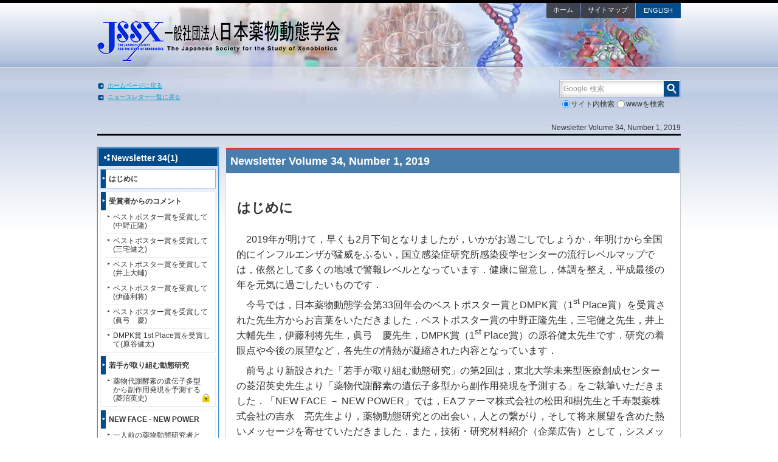

--- FILE ---
content_type: text/html; charset=UTF-8
request_url: https://www.jssx.org/nl/nl34-1/
body_size: 10760
content:
<!DOCTYPE html>
<html lang="ja">
<head>
    <meta charset="UTF-8"/>
    <meta name="viewport" content="width=device-width"/>
            <meta name="keywords" content=""/>
                    <meta name="description" content="Newsletter Volume 34, Number 1, 2019[newsletter-nav slug="nl..."/>
                <title>Newsletter Vol.34(1)はじめに | 日本薬物動態学会</title>
<meta name='robots' content='max-image-preview:large' />

<!-- Google Tag Manager for WordPress by gtm4wp.com -->
<script data-cfasync="false" data-pagespeed-no-defer>
	var gtm4wp_datalayer_name = "dataLayer";
	var dataLayer = dataLayer || [];
</script>
<!-- End Google Tag Manager for WordPress by gtm4wp.com --><script type="text/javascript">
/* <![CDATA[ */
window._wpemojiSettings = {"baseUrl":"https:\/\/s.w.org\/images\/core\/emoji\/16.0.1\/72x72\/","ext":".png","svgUrl":"https:\/\/s.w.org\/images\/core\/emoji\/16.0.1\/svg\/","svgExt":".svg","source":{"concatemoji":"https:\/\/www.jssx.org\/wp\/wp-includes\/js\/wp-emoji-release.min.js?ver=eed5820cfc4f3bf9c302a2383e4b3f86"}};
/*! This file is auto-generated */
!function(s,n){var o,i,e;function c(e){try{var t={supportTests:e,timestamp:(new Date).valueOf()};sessionStorage.setItem(o,JSON.stringify(t))}catch(e){}}function p(e,t,n){e.clearRect(0,0,e.canvas.width,e.canvas.height),e.fillText(t,0,0);var t=new Uint32Array(e.getImageData(0,0,e.canvas.width,e.canvas.height).data),a=(e.clearRect(0,0,e.canvas.width,e.canvas.height),e.fillText(n,0,0),new Uint32Array(e.getImageData(0,0,e.canvas.width,e.canvas.height).data));return t.every(function(e,t){return e===a[t]})}function u(e,t){e.clearRect(0,0,e.canvas.width,e.canvas.height),e.fillText(t,0,0);for(var n=e.getImageData(16,16,1,1),a=0;a<n.data.length;a++)if(0!==n.data[a])return!1;return!0}function f(e,t,n,a){switch(t){case"flag":return n(e,"\ud83c\udff3\ufe0f\u200d\u26a7\ufe0f","\ud83c\udff3\ufe0f\u200b\u26a7\ufe0f")?!1:!n(e,"\ud83c\udde8\ud83c\uddf6","\ud83c\udde8\u200b\ud83c\uddf6")&&!n(e,"\ud83c\udff4\udb40\udc67\udb40\udc62\udb40\udc65\udb40\udc6e\udb40\udc67\udb40\udc7f","\ud83c\udff4\u200b\udb40\udc67\u200b\udb40\udc62\u200b\udb40\udc65\u200b\udb40\udc6e\u200b\udb40\udc67\u200b\udb40\udc7f");case"emoji":return!a(e,"\ud83e\udedf")}return!1}function g(e,t,n,a){var r="undefined"!=typeof WorkerGlobalScope&&self instanceof WorkerGlobalScope?new OffscreenCanvas(300,150):s.createElement("canvas"),o=r.getContext("2d",{willReadFrequently:!0}),i=(o.textBaseline="top",o.font="600 32px Arial",{});return e.forEach(function(e){i[e]=t(o,e,n,a)}),i}function t(e){var t=s.createElement("script");t.src=e,t.defer=!0,s.head.appendChild(t)}"undefined"!=typeof Promise&&(o="wpEmojiSettingsSupports",i=["flag","emoji"],n.supports={everything:!0,everythingExceptFlag:!0},e=new Promise(function(e){s.addEventListener("DOMContentLoaded",e,{once:!0})}),new Promise(function(t){var n=function(){try{var e=JSON.parse(sessionStorage.getItem(o));if("object"==typeof e&&"number"==typeof e.timestamp&&(new Date).valueOf()<e.timestamp+604800&&"object"==typeof e.supportTests)return e.supportTests}catch(e){}return null}();if(!n){if("undefined"!=typeof Worker&&"undefined"!=typeof OffscreenCanvas&&"undefined"!=typeof URL&&URL.createObjectURL&&"undefined"!=typeof Blob)try{var e="postMessage("+g.toString()+"("+[JSON.stringify(i),f.toString(),p.toString(),u.toString()].join(",")+"));",a=new Blob([e],{type:"text/javascript"}),r=new Worker(URL.createObjectURL(a),{name:"wpTestEmojiSupports"});return void(r.onmessage=function(e){c(n=e.data),r.terminate(),t(n)})}catch(e){}c(n=g(i,f,p,u))}t(n)}).then(function(e){for(var t in e)n.supports[t]=e[t],n.supports.everything=n.supports.everything&&n.supports[t],"flag"!==t&&(n.supports.everythingExceptFlag=n.supports.everythingExceptFlag&&n.supports[t]);n.supports.everythingExceptFlag=n.supports.everythingExceptFlag&&!n.supports.flag,n.DOMReady=!1,n.readyCallback=function(){n.DOMReady=!0}}).then(function(){return e}).then(function(){var e;n.supports.everything||(n.readyCallback(),(e=n.source||{}).concatemoji?t(e.concatemoji):e.wpemoji&&e.twemoji&&(t(e.twemoji),t(e.wpemoji)))}))}((window,document),window._wpemojiSettings);
/* ]]> */
</script>
<style id='wp-emoji-styles-inline-css' type='text/css'>

	img.wp-smiley, img.emoji {
		display: inline !important;
		border: none !important;
		box-shadow: none !important;
		height: 1em !important;
		width: 1em !important;
		margin: 0 0.07em !important;
		vertical-align: -0.1em !important;
		background: none !important;
		padding: 0 !important;
	}
</style>
<style id='classic-theme-styles-inline-css' type='text/css'>
/*! This file is auto-generated */
.wp-block-button__link{color:#fff;background-color:#32373c;border-radius:9999px;box-shadow:none;text-decoration:none;padding:calc(.667em + 2px) calc(1.333em + 2px);font-size:1.125em}.wp-block-file__button{background:#32373c;color:#fff;text-decoration:none}
</style>
<style id='global-styles-inline-css' type='text/css'>
:root{--wp--preset--aspect-ratio--square: 1;--wp--preset--aspect-ratio--4-3: 4/3;--wp--preset--aspect-ratio--3-4: 3/4;--wp--preset--aspect-ratio--3-2: 3/2;--wp--preset--aspect-ratio--2-3: 2/3;--wp--preset--aspect-ratio--16-9: 16/9;--wp--preset--aspect-ratio--9-16: 9/16;--wp--preset--color--black: #000000;--wp--preset--color--cyan-bluish-gray: #abb8c3;--wp--preset--color--white: #ffffff;--wp--preset--color--pale-pink: #f78da7;--wp--preset--color--vivid-red: #cf2e2e;--wp--preset--color--luminous-vivid-orange: #ff6900;--wp--preset--color--luminous-vivid-amber: #fcb900;--wp--preset--color--light-green-cyan: #7bdcb5;--wp--preset--color--vivid-green-cyan: #00d084;--wp--preset--color--pale-cyan-blue: #8ed1fc;--wp--preset--color--vivid-cyan-blue: #0693e3;--wp--preset--color--vivid-purple: #9b51e0;--wp--preset--gradient--vivid-cyan-blue-to-vivid-purple: linear-gradient(135deg,rgba(6,147,227,1) 0%,rgb(155,81,224) 100%);--wp--preset--gradient--light-green-cyan-to-vivid-green-cyan: linear-gradient(135deg,rgb(122,220,180) 0%,rgb(0,208,130) 100%);--wp--preset--gradient--luminous-vivid-amber-to-luminous-vivid-orange: linear-gradient(135deg,rgba(252,185,0,1) 0%,rgba(255,105,0,1) 100%);--wp--preset--gradient--luminous-vivid-orange-to-vivid-red: linear-gradient(135deg,rgba(255,105,0,1) 0%,rgb(207,46,46) 100%);--wp--preset--gradient--very-light-gray-to-cyan-bluish-gray: linear-gradient(135deg,rgb(238,238,238) 0%,rgb(169,184,195) 100%);--wp--preset--gradient--cool-to-warm-spectrum: linear-gradient(135deg,rgb(74,234,220) 0%,rgb(151,120,209) 20%,rgb(207,42,186) 40%,rgb(238,44,130) 60%,rgb(251,105,98) 80%,rgb(254,248,76) 100%);--wp--preset--gradient--blush-light-purple: linear-gradient(135deg,rgb(255,206,236) 0%,rgb(152,150,240) 100%);--wp--preset--gradient--blush-bordeaux: linear-gradient(135deg,rgb(254,205,165) 0%,rgb(254,45,45) 50%,rgb(107,0,62) 100%);--wp--preset--gradient--luminous-dusk: linear-gradient(135deg,rgb(255,203,112) 0%,rgb(199,81,192) 50%,rgb(65,88,208) 100%);--wp--preset--gradient--pale-ocean: linear-gradient(135deg,rgb(255,245,203) 0%,rgb(182,227,212) 50%,rgb(51,167,181) 100%);--wp--preset--gradient--electric-grass: linear-gradient(135deg,rgb(202,248,128) 0%,rgb(113,206,126) 100%);--wp--preset--gradient--midnight: linear-gradient(135deg,rgb(2,3,129) 0%,rgb(40,116,252) 100%);--wp--preset--font-size--small: 13px;--wp--preset--font-size--medium: 20px;--wp--preset--font-size--large: 36px;--wp--preset--font-size--x-large: 42px;--wp--preset--spacing--20: 0.44rem;--wp--preset--spacing--30: 0.67rem;--wp--preset--spacing--40: 1rem;--wp--preset--spacing--50: 1.5rem;--wp--preset--spacing--60: 2.25rem;--wp--preset--spacing--70: 3.38rem;--wp--preset--spacing--80: 5.06rem;--wp--preset--shadow--natural: 6px 6px 9px rgba(0, 0, 0, 0.2);--wp--preset--shadow--deep: 12px 12px 50px rgba(0, 0, 0, 0.4);--wp--preset--shadow--sharp: 6px 6px 0px rgba(0, 0, 0, 0.2);--wp--preset--shadow--outlined: 6px 6px 0px -3px rgba(255, 255, 255, 1), 6px 6px rgba(0, 0, 0, 1);--wp--preset--shadow--crisp: 6px 6px 0px rgba(0, 0, 0, 1);}:where(.is-layout-flex){gap: 0.5em;}:where(.is-layout-grid){gap: 0.5em;}body .is-layout-flex{display: flex;}.is-layout-flex{flex-wrap: wrap;align-items: center;}.is-layout-flex > :is(*, div){margin: 0;}body .is-layout-grid{display: grid;}.is-layout-grid > :is(*, div){margin: 0;}:where(.wp-block-columns.is-layout-flex){gap: 2em;}:where(.wp-block-columns.is-layout-grid){gap: 2em;}:where(.wp-block-post-template.is-layout-flex){gap: 1.25em;}:where(.wp-block-post-template.is-layout-grid){gap: 1.25em;}.has-black-color{color: var(--wp--preset--color--black) !important;}.has-cyan-bluish-gray-color{color: var(--wp--preset--color--cyan-bluish-gray) !important;}.has-white-color{color: var(--wp--preset--color--white) !important;}.has-pale-pink-color{color: var(--wp--preset--color--pale-pink) !important;}.has-vivid-red-color{color: var(--wp--preset--color--vivid-red) !important;}.has-luminous-vivid-orange-color{color: var(--wp--preset--color--luminous-vivid-orange) !important;}.has-luminous-vivid-amber-color{color: var(--wp--preset--color--luminous-vivid-amber) !important;}.has-light-green-cyan-color{color: var(--wp--preset--color--light-green-cyan) !important;}.has-vivid-green-cyan-color{color: var(--wp--preset--color--vivid-green-cyan) !important;}.has-pale-cyan-blue-color{color: var(--wp--preset--color--pale-cyan-blue) !important;}.has-vivid-cyan-blue-color{color: var(--wp--preset--color--vivid-cyan-blue) !important;}.has-vivid-purple-color{color: var(--wp--preset--color--vivid-purple) !important;}.has-black-background-color{background-color: var(--wp--preset--color--black) !important;}.has-cyan-bluish-gray-background-color{background-color: var(--wp--preset--color--cyan-bluish-gray) !important;}.has-white-background-color{background-color: var(--wp--preset--color--white) !important;}.has-pale-pink-background-color{background-color: var(--wp--preset--color--pale-pink) !important;}.has-vivid-red-background-color{background-color: var(--wp--preset--color--vivid-red) !important;}.has-luminous-vivid-orange-background-color{background-color: var(--wp--preset--color--luminous-vivid-orange) !important;}.has-luminous-vivid-amber-background-color{background-color: var(--wp--preset--color--luminous-vivid-amber) !important;}.has-light-green-cyan-background-color{background-color: var(--wp--preset--color--light-green-cyan) !important;}.has-vivid-green-cyan-background-color{background-color: var(--wp--preset--color--vivid-green-cyan) !important;}.has-pale-cyan-blue-background-color{background-color: var(--wp--preset--color--pale-cyan-blue) !important;}.has-vivid-cyan-blue-background-color{background-color: var(--wp--preset--color--vivid-cyan-blue) !important;}.has-vivid-purple-background-color{background-color: var(--wp--preset--color--vivid-purple) !important;}.has-black-border-color{border-color: var(--wp--preset--color--black) !important;}.has-cyan-bluish-gray-border-color{border-color: var(--wp--preset--color--cyan-bluish-gray) !important;}.has-white-border-color{border-color: var(--wp--preset--color--white) !important;}.has-pale-pink-border-color{border-color: var(--wp--preset--color--pale-pink) !important;}.has-vivid-red-border-color{border-color: var(--wp--preset--color--vivid-red) !important;}.has-luminous-vivid-orange-border-color{border-color: var(--wp--preset--color--luminous-vivid-orange) !important;}.has-luminous-vivid-amber-border-color{border-color: var(--wp--preset--color--luminous-vivid-amber) !important;}.has-light-green-cyan-border-color{border-color: var(--wp--preset--color--light-green-cyan) !important;}.has-vivid-green-cyan-border-color{border-color: var(--wp--preset--color--vivid-green-cyan) !important;}.has-pale-cyan-blue-border-color{border-color: var(--wp--preset--color--pale-cyan-blue) !important;}.has-vivid-cyan-blue-border-color{border-color: var(--wp--preset--color--vivid-cyan-blue) !important;}.has-vivid-purple-border-color{border-color: var(--wp--preset--color--vivid-purple) !important;}.has-vivid-cyan-blue-to-vivid-purple-gradient-background{background: var(--wp--preset--gradient--vivid-cyan-blue-to-vivid-purple) !important;}.has-light-green-cyan-to-vivid-green-cyan-gradient-background{background: var(--wp--preset--gradient--light-green-cyan-to-vivid-green-cyan) !important;}.has-luminous-vivid-amber-to-luminous-vivid-orange-gradient-background{background: var(--wp--preset--gradient--luminous-vivid-amber-to-luminous-vivid-orange) !important;}.has-luminous-vivid-orange-to-vivid-red-gradient-background{background: var(--wp--preset--gradient--luminous-vivid-orange-to-vivid-red) !important;}.has-very-light-gray-to-cyan-bluish-gray-gradient-background{background: var(--wp--preset--gradient--very-light-gray-to-cyan-bluish-gray) !important;}.has-cool-to-warm-spectrum-gradient-background{background: var(--wp--preset--gradient--cool-to-warm-spectrum) !important;}.has-blush-light-purple-gradient-background{background: var(--wp--preset--gradient--blush-light-purple) !important;}.has-blush-bordeaux-gradient-background{background: var(--wp--preset--gradient--blush-bordeaux) !important;}.has-luminous-dusk-gradient-background{background: var(--wp--preset--gradient--luminous-dusk) !important;}.has-pale-ocean-gradient-background{background: var(--wp--preset--gradient--pale-ocean) !important;}.has-electric-grass-gradient-background{background: var(--wp--preset--gradient--electric-grass) !important;}.has-midnight-gradient-background{background: var(--wp--preset--gradient--midnight) !important;}.has-small-font-size{font-size: var(--wp--preset--font-size--small) !important;}.has-medium-font-size{font-size: var(--wp--preset--font-size--medium) !important;}.has-large-font-size{font-size: var(--wp--preset--font-size--large) !important;}.has-x-large-font-size{font-size: var(--wp--preset--font-size--x-large) !important;}
:where(.wp-block-post-template.is-layout-flex){gap: 1.25em;}:where(.wp-block-post-template.is-layout-grid){gap: 1.25em;}
:where(.wp-block-columns.is-layout-flex){gap: 2em;}:where(.wp-block-columns.is-layout-grid){gap: 2em;}
:root :where(.wp-block-pullquote){font-size: 1.5em;line-height: 1.6;}
</style>
<link rel='stylesheet' id='style-css' href='https://www.jssx.org/wp/wp-content/themes/jssx/jssx.css?ver=20250205' type='text/css' media='all' />
<link rel='stylesheet' id='style_medium-css' href='https://www.jssx.org/wp/wp-content/themes/jssx/jssx_media_medium.css?ver=20250205' type='text/css' media='screen and (min-device-width: 481px) and (max-device-width: 960px)' />
<link rel='stylesheet' id='style_small-css' href='https://www.jssx.org/wp/wp-content/themes/jssx/jssx_media_small.css?ver=20250205' type='text/css' media='screen and (min-device-width: 200px) and (max-device-width: 480px)' />
<link rel='stylesheet' id='style_print-css' href='https://www.jssx.org/wp/wp-content/themes/jssx/jssx_media_print.css?ver=20250205' type='text/css' media='print' />
<!--[if lte IE 9]>
<link rel='stylesheet' id='style_ie9-css' href='https://www.jssx.org/wp/wp-content/themes/jssx/ie9.css?ver=eed5820cfc4f3bf9c302a2383e4b3f86' type='text/css' media='all' />
<![endif]-->
<script type="text/javascript" src="https://www.jssx.org/wp/wp-includes/js/jquery/jquery.min.js?ver=3.7.1" id="jquery-core-js"></script>
<script type="text/javascript" src="https://www.jssx.org/wp/wp-includes/js/jquery/jquery-migrate.min.js?ver=3.4.1" id="jquery-migrate-js"></script>
<!--[if lte IE 9]>
<script type="text/javascript" src="https://www.jssx.org/wp/wp-content/themes/jssx/js/html5.js?ver=eed5820cfc4f3bf9c302a2383e4b3f86" id="html5.js-js"></script>
<![endif]-->
<link rel="https://api.w.org/" href="https://www.jssx.org/wp-json/" /><link rel="canonical" href="https://www.jssx.org/nl/nl34-1/" />
<link rel='shortlink' href='https://www.jssx.org/?p=13990' />
<link rel="alternate" title="oEmbed (JSON)" type="application/json+oembed" href="https://www.jssx.org/wp-json/oembed/1.0/embed?url=https%3A%2F%2Fwww.jssx.org%2Fnl%2Fnl34-1%2F" />
<link rel="alternate" title="oEmbed (XML)" type="text/xml+oembed" href="https://www.jssx.org/wp-json/oembed/1.0/embed?url=https%3A%2F%2Fwww.jssx.org%2Fnl%2Fnl34-1%2F&#038;format=xml" />

<!-- Google Tag Manager for WordPress by gtm4wp.com -->
<!-- GTM Container placement set to footer -->
<script data-cfasync="false" data-pagespeed-no-defer type="text/javascript">
	var dataLayer_content = {"pagePostType":"kt_nl_manager","pagePostType2":"single-kt_nl_manager","pagePostAuthor":"キートン 清水"};
	dataLayer.push( dataLayer_content );
</script>
<script data-cfasync="false" data-pagespeed-no-defer type="text/javascript">
(function(w,d,s,l,i){w[l]=w[l]||[];w[l].push({'gtm.start':
new Date().getTime(),event:'gtm.js'});var f=d.getElementsByTagName(s)[0],
j=d.createElement(s),dl=l!='dataLayer'?'&l='+l:'';j.async=true;j.src=
'//www.googletagmanager.com/gtm.js?id='+i+dl;f.parentNode.insertBefore(j,f);
})(window,document,'script','dataLayer','GTM-5MFQP5G');
</script>
<!-- End Google Tag Manager for WordPress by gtm4wp.com -->		<style type="text/css" id="wp-custom-css">
			#widget-sidebar-right .guide-text strong{
	font-weight: bold;
}

#widget-sidebar-right .btn-member-mypage a:any-link{
	display: grid;
	grid-template-areas: 
		"icon first "
		"icon second";
	grid-gap: .375rem .625rem;
	place-content: center;
	align-items: center;
	text-decoration: none;
	background-color: #ffffff;
	background-image: linear-gradient(to bottom, #ffffff, #eeeeee);
	margin-block-start: .75rem;
	padding: .5rem;
	border: .0625rem solid #438ed0;
	border-radius: .375rem;
	box-shadow: 0 0 .25rem rgba(0,0,0,.25);	
}

#widget-sidebar-right .btn-member-mypage ._icon-user{
	display: block;
	grid-area: icon;
	width: 2rem;
	height: auto;
	aspect-ratio: 7/8;
}

#widget-sidebar-right .btn-member-mypage a ._text-first{
	grid-area: first;
	display: block;
	text-align: start;
	font-size: .875rem;
	font-weight: normal;
	color: #941d55;
	line-height: 1;
}

#widget-sidebar-right .btn-member-mypage a ._text-second{
	grid-area: second;
	display: block;
	text-align: start;
	font-size: 1.375rem;
	font-weight: bold;
	color: #024c8b;
	line-height: 1;
}

/* hover, focus, active */
#widget-sidebar-right .btn-member-mypage a:is(:hover, focus, active){
	text-decoration: none;
}

#widget-sidebar-right .btn-member-mypage a:is(:hover, focus){
	border: .0625rem solid #71aadd;
	background-image: linear-gradient(to bottom, #ffffff, #DEF0FF);
	box-shadow: 0 0 .25rem rgba(0,0,0,.15);	
}

#widget-sidebar-right .btn-member-mypage a:is(:hover, focus) ._icon-user{
	opacity: .85;
}

#widget-sidebar-right .btn-member-mypage a:is(:hover, focus) ._text-first{
	color: #941d55;
}

#widget-sidebar-right .btn-member-mypage a:is(:hover, focus) ._text-second{
	color: #024c8b;
}
		</style>
		</head>
<body class="wp-singular kt_nl_manager-template-default single single-kt_nl_manager postid-13990 wp-theme-jssx no-js lang_ja">
<header>
    <div id="header" class="subscriber">
        <div class="box-main">
                        <p id="site-title">
                <a href="https://www.jssx.org/" rel="home">
                    <img
                            src="https://www.jssx.org/wp/wp-content/themes/jssx/parts/logo.png"
                            alt="日本薬物動態学会"/>
                </a>
            </p>
            <div id="site-nav">
                <ul class="mlswitcher">	<li class="lang-item lang-item-21 lang-item-en no-translation lang-item-first"><a lang="en-US" hreflang="en-US" href="https://www.jssx.org/en/">ENGLISH</a></li>
</ul>                <ul id="home-menu" class="menu"><li id="menu-item-129" class="menu-item menu-item-type-post_type menu-item-object-page menu-item-home menu-item-129"><a href="https://www.jssx.org/">ホーム</a></li>
<li id="menu-item-128" class="menu-item menu-item-type-post_type menu-item-object-page menu-item-128"><a href="https://www.jssx.org/sitemap/">サイトマップ</a></li>
</ul>            </div>
        </div>
    </div><!-- #header -->
</header>
<div id="wrapper" class="newsletter">
    <div class="box-main">
        <div class="newsletter_header">
            <div class="leftBlock">
                <a href="https://www.jssx.org/">ホームページに戻る</a><br />
                                <a href="https://www.jssx.org/newsletter/index/">ニュースレター一覧に戻る</a>
                            </div>
            <div id="side" class="rightBlock">
                <form id="gsearch" method="get" action="https://www.google.co.jp/search" target="_blank">
    <p class="s_wrap"><label for="s" class="assistive-text">Google 検索</label>
        <input type="text" name="q" size="25" maxlength="255" value="" class="field" id="s"
               placeholder="Google 検索"/>
        <input type="hidden" name="ie" value="UTF-8"/>
        <input type="hidden" name="oe" value="UTF-8"/>
        <input type="hidden" name="hl" value="ja"/>
        <input type="image" name="btnG" src="https://www.jssx.org/wp/wp-content/themes/jssx/parts/icon-search.png"
               alt="Google 検索" id="searchsubmit"/>
        <input type="hidden" name="domains" value="www.jssx.org"/>
    </p>
    <p id="search">
        <label><input type="radio" name="sitesearch" value="www.jssx.org"
                      checked="checked"/>サイト内検索</label>
        <label><input type="radio" name="sitesearch" value=""/>wwwを検索</label>
    </p>
</form>            </div>
        </div>
        <div id="newsletterMain">
            <div class="skip-link first"><a href="#content" class="assistive-text" title="メインコンテンツへ移動">メインコンテンツへ移動</a></div>
                            <div id="post-13990" class="post-13990 kt_nl_manager type-kt_nl_manager status-publish hentry">
                    <div class="nombre">Newsletter Volume 34, Number 1, 2019</div>
<p><!-- 左サイドメニュー --></p>
<div class="leftBlock"><div class="content-menu">
<nav>
<h3>Newsletter 34(1)</h3>
<ul class="menu">
	<li><a href="https://www.jssx.org/nl/nl34-1/" class="current"><strong class="title">はじめに</strong></a></li>
	<li><a href="https://www.jssx.org/nl/nl34-1/prospect-1/"><strong class="title">受賞者からのコメント</strong><span class="item">ベストポスター賞を受賞して(中野正隆)</span></a><br />
<a href="https://www.jssx.org/nl/nl34-1/prospect-2/"><span class="item">ベストポスター賞を受賞して(三宅健之)</span></a><br />
<a href="https://www.jssx.org/nl/nl34-1/prospect-3/"><span class="item">ベストポスター賞を受賞して(井上大輔)</span></a><br />
<a href="https://www.jssx.org/nl/nl34-1/prospect-4/"><span class="item">ベストポスター賞を受賞して(伊藤利将)</span></a><br />
<a href="https://www.jssx.org/nl/nl34-1/prospect-5/"><span class="item">ベストポスター賞を受賞して(眞弓　慶)</span></a><br />
<a href="https://www.jssx.org/nl/nl34-1/prospect-6/"><span class="item">DMPK賞 1st Place賞を受賞して(原谷健太)</span></a></li>
	<li><a class="lock" href="https://www.jssx.org/nl/nl34-1/young-research/"><strong class="title">若手が取り組む動態研究</strong><span class="item">薬物代謝酵素の遺伝子多型から副作用発現を予測する(菱沼英史)</span></a></li>
	<li><a class="lock" href="https://www.jssx.org/nl/nl34-1/new-face-1/"><strong class="title">NEW FACE - NEW POWER</strong><span class="item">一人前の薬物動態研究者としての1歩目！(松田和樹)</span></a><br />
<a class="lock" href="https://www.jssx.org/nl/nl34-1/new-face-2/"><span class="item">救いとひらめきは「繋がり」から(吉永　亮)</span></a></li>
	<li><a href="https://www.jssx.org/nl/nl34-1/dmpk/"><strong class="title">DMPK 34(1)に掲載された各論文の「著者から読者へのメッセージ」</strong></a></li>
	<li><a href="https://www.jssx.org/nl/nl34-1/tech-research/"><strong class="title">技術・研究材料紹介（企業広告）</strong><span class="item">NanoDiscを用いたP450の再構築法および分光学的測定法による基質結合能評価法のご紹介(久保裕之)</span></a></li>
	<li><a class="lock pdf" href="https://www.jssx.org/wp/wp-content/uploads/2020/06/nl34-1.pdf" target="_blank" rel="noreferrer noopener"><strong class="title">全記事PDF</strong></a></li>
</ul>
</nav>
</div>
<div class="banner-under-menu"><a href="https://www.sekisuimedical.jp/business/adme_tox/index.html" target="_blank" rel="noopener"><img decoding="async" class="no-border alignnone wp-image-1698 size-full" src="https://www.jssx.org/wp/wp-content/public_uploads/banner_sekisui.jpg" alt="積水メディカル株式会社創薬支援事業部：際立つサービス" width="197" height="92" /></a><br />
<a href="http://www.nemotoscience.co.jp/" target="_blank" rel="noopener"><img decoding="async" class="alignnone wp-image-169 size-full" src="https://www.jssx.org/wp/wp-content/public_uploads/banner_nemoto.jpg" alt="ネモト・サイエンス：薬物動態専門の受託" width="197" height="92" /></a><br />
<a href="http://dmpk.waters.com/ja?xcid=ext2232" target="_blank" rel="noopener"><img decoding="async" class="alignnone size-full wp-image-9407" src="https://www.jssx.org/wp/wp-content/public_uploads/jssx_waters_2017.jpg" alt="日本ウォーターズ：薬物動態関連情報サイト資料ダウンロードも" width="200" height="92" /></a></div>
<p>&nbsp;</p></div>
<div class="mainBlock">
<article class="contents">
<header>
<h1>Newsletter Volume 34, Number 1, 2019</h1>
</header>
<div id="content">
<h2>はじめに</h2>
<p>　2019年が明けて，早くも2月下旬となりましたが，いかがお過ごしでしょうか．年明けから全国的にインフルエンザが猛威をふるい，国立感染症研究所感染疫学センターの流行レベルマップでは，依然として多くの地域で警報レベルとなっています．健康に留意し，体調を整え，平成最後の年を元気に過ごしたいものです．</p>
<p>　今号では，日本薬物動態学会第33回年会のベストポスター賞とDMPK賞（1<sup>st</sup> Place賞）を受賞された先生方からお言葉をいただきました．ベストポスター賞の中野正隆先生，三宅健之先生，井上大輔先生，伊藤利将先生，眞弓　慶先生，DMPK賞（1<sup>st</sup> Place賞）の原谷健太先生です．研究の着眼点や今後の展望など，各先生の情熱が凝縮された内容となっています．</p>
<p>　前号より新設された「若手が取り組む動態研究」の第2回は，東北大学未来型医療創成センターの菱沼英史先生より「薬物代謝酵素の遺伝子多型から副作用発現を予測する」をご執筆いただきました．「NEW FACE － NEW POWER」では，EAファーマ株式会社の松田和樹先生と千寿製薬株式会社の吉永　亮先生より，薬物動態研究との出会い，人との繋がり，そして将来展望を含めた熱いメッセージを寄せていただきました．また，技術・研究材料紹介（企業広告）として，シスメックス株式会社の久保裕之先生から「NanoDiscを用いたP450の再構築法および分光学的測定法による基質結合能評価法」についてご紹介いただきました．</p>
<p>　最後に「DMPK 34（1）に掲載された各論文の著者から読者へのメッセージ」がありますのでご活用ください．</p>
<p>　本年も会員の皆様にとって魅力あるニュースレターをお届けできるよう編集委員一同努力して参ります．話題提供，原稿執筆そして毎号の閲覧など，会員の皆様からのご支援・ご協力をどうぞよろしくお願い申し上げます．</p>
<h2 id="summary">特集記事のご紹介</h2>
<h4>若手が取り組む動態研究</h4>
<p>　これからの薬物動態研究を支える若手研究者に御登場いただき，最新の研究内容を紹介していただくコーナーです．薬物動態学は絶えず進化しており，薬の動きを研究する学問から，新たな方向に広がっていることを感じます．本コーナーを通して，これからの薬物動態学の潮流を創り出す若手研究者の最新の研究動向を伝えます．若手研究者の斬新なアイデアや研究パワーを実感いただけることでしょう．</p>
<h4>NEW FACE － NEW POWER</h4>
<p>　「NEW FACE － NEW POWER」では，産学問わず今後の活躍が大いに期待される新任・若手の先生に御登場いただくことで，会員の皆様に広く先生を知っていただく機会とするとともに，新たな活力・刺激を本会にもたらすことを趣旨としています．そこで執筆いただく先生には，これまでの御略歴を含めて自己紹介をしていただくとともに，御自身の研究の展望や本会・本分野への期待・提言などを忌憚なく積極的に綴っていただくことをお願いしております．御登場いただく先生方はいずれも薬物動態学の将来を担う希望の星と期待されます．本コーナーが，本会において『新たな若いPOWERを全体で育んでいく風土』を醸成し，新旧会員の相互発展の一助となることを大いに期待しています．自薦・他薦問いませんので，是非本コーナーでの執筆希望を編集委員までお寄せください．</p>
<h4>技術・研究材料紹介（企業広告）</h4>
<p>　このコーナーは，薬物動態研究の技術や研究材料を提供する企業から広告として紹介いただきます．新たな技術や製品情報に接することにより，研究がより効率よく進むことを期待して設けました．</p>
<p>&nbsp;</p>
<p><!--企業広告--></p>
<div class="ad-body-bottom pdf-print"><h5>企業広告</h5>
<p><a href="https://www.sekisuimedical.jp/business/adme_tox/business/human/index.html" target="_blank" rel="noopener"><strong>積水メディカル株式会社</strong><br />
国内外の臨床施設にて、<sup>14</sup>C標識化合物を用いた臨床薬物動態試験を実施します。</a></p>
<hr />
<p><a href="http://www.nemotoscience.co.jp/" target="_blank" rel="noopener"><strong>株式会社ネモトサイエンス</strong><br />
薬物動態試験の委託をご検討中の皆様へ～ネモト・サイエンスがご期待に応えます～</a></p>
<hr />
<p><a href="http://www.waters.com/waters/library.htm?cid=511436&lid=135003353&xcid=x10576" target="_blank" rel="noopener"><strong>日本ウォーターズ株式会社</strong><br />
新しいイオン化法 [UniSpray] でバイオアナリシスの可能領域を拡大</a></p></div>
</div>
</article>
</div>
                                        <footer>
                        <div class="entry-meta">
                                                    </div><!-- .entry-meta -->
                    </footer>
                </div><!-- #post-13990 -->
                                </div><!-- #main -->
    </div>
</div><!-- #wrapper -->
<footer role="contentinfo">
    <div id="footer">
        <div class="box-main">
            <nav>
                <p id="goto-pagetop"><a href="#header"><i class="icon-jssx-04"></i>このページのトップへ</a></p>
            </nav>
        </div>
        <div id="footer-wrap">
            <div class="box-main">
                <nav>
                    <ul id="foot-menu" class="menu"><li id="menu-item-140" class="menu-item menu-item-type-post_type menu-item-object-page menu-item-140"><a href="https://www.jssx.org/policy/">個人情報ポリシー</a></li>
<li id="menu-item-141" class="menu-item menu-item-type-post_type menu-item-object-page menu-item-141"><a href="https://www.jssx.org/disclaimer/">免責事項</a></li>
</ul>                </nav>
                <p id="copyright">
                    <small>Copyright (C) 2013 JSSX. All Rights Reserved.</small>
                </p>
            </div>
        </div>
    </div><!-- #footer -->
</footer><!-- #colophon -->
<script type="speculationrules">
{"prefetch":[{"source":"document","where":{"and":[{"href_matches":"\/*"},{"not":{"href_matches":["\/wp\/wp-*.php","\/wp\/wp-admin\/*","\/wp\/wp-content\/uploads\/*","\/wp\/wp-content\/*","\/wp\/wp-content\/plugins\/*","\/wp\/wp-content\/themes\/jssx\/*","\/*\\?(.+)"]}},{"not":{"selector_matches":"a[rel~=\"nofollow\"]"}},{"not":{"selector_matches":".no-prefetch, .no-prefetch a"}}]},"eagerness":"conservative"}]}
</script>

<!-- GTM Container placement set to footer -->
<!-- Google Tag Manager (noscript) -->
				<noscript><iframe src="https://www.googletagmanager.com/ns.html?id=GTM-5MFQP5G" height="0" width="0" style="display:none;visibility:hidden" aria-hidden="true"></iframe></noscript>
<!-- End Google Tag Manager (noscript) --><script type="text/javascript" src="https://www.jssx.org/wp/wp-content/plugins/duracelltomi-google-tag-manager/dist/js/gtm4wp-form-move-tracker.js?ver=1.22.3" id="gtm4wp-form-move-tracker-js"></script>
<script type="text/javascript" src="https://www.jssx.org/wp/wp-content/themes/jssx/js/script.min.js?ver=eed5820cfc4f3bf9c302a2383e4b3f86" id="script-js"></script>
</body>
</html>

--- FILE ---
content_type: text/css
request_url: https://www.jssx.org/wp/wp-content/themes/jssx/jssx_media_medium.css?ver=20250205
body_size: 552
content:
body {
  min-width: 0;
}

.box-main {
  width: auto;
}

#wrapper > .box-main {
  position: relative;
  background: transparent;
}

#primary {
  width: 25%;
  padding-left: 5px;
  padding-right: 5px;
  box-sizing: border-box;
}

#secondary {
  box-sizing: border-box;
  width: auto;
  margin-left: 25%;
  float: none;
}

#main {
  width: auto;
  float: none;
  padding-bottom: 5em;
  padding-left: 5px;
  padding-right: 5px;
  border-left: 1px solid #fff;
}

#main-side {
  width: auto;
  float: none;
  padding-top: 0;
}

#side {
  position: relative;
  padding: 0 10px 3em;
}

#side > form,
#side #sidemenu-right,
#side .widget {
  width: 49%;
  margin-right: 50%;
  box-sizing: border-box;
}

#side > #loginform {
  position: absolute;
  right: 10px;
  top: 0;
  width: 45%;
  box-sizing: border-box;
}

#gsearch #s {
  width: 100%;
}

#side h3 {
  margin-top: 5em;
  clear: both;
}

#side #banner {
  overflow: hidden;
}

#side #banner li {
  float: left;
  width: 50%;
  text-align: center;
}

#footer-wrap {
  padding-bottom: 5em;
}

.global_menu img {
  max-width: 100%;
}

.global_menu > ul > li > a {
  padding-top: 1em;
  padding-bottom: 1em;
}

#wrapper .global_menu > ul ul > li.current-menu-ancestor > ul > li > a,
#wrapper .global_menu > ul ul > li.current-page-ancestor > ul > li > a,
#wrapper .global_menu > ul ul > li.current-menu-item > ul > li > a,
#wrapper .global_menu > ul ul > li.current_page_item > ul > li > a {
  background-position: 8px 21px;
}

#wrapper .global_menu li.current-menu-ancestor > ul > li > a > span,
#wrapper .global_menu li.current-page-ancestor > ul > li > a > span,
#wrapper .global_menu li.current-menu-item > ul > li > a > span,
#wrapper .global_menu li.current_page_item > ul > li > a > span {
  padding-top: 1em;
  padding-bottom: 1em;
  background-position: 98% 21px;
}

.global_menu > ul ul li a span {
  padding-top: 1em;
  padding-bottom: 1em;
}

#footer .box-main {
  padding-left: 5px;
  padding-right: 5px;
}

.small-screen-float-none {
  float: none;
  display: block;
}

/*# sourceMappingURL=jssx_media_medium.css.map */


--- FILE ---
content_type: text/css
request_url: https://www.jssx.org/wp/wp-content/themes/jssx/jssx_media_print.css?ver=20250205
body_size: 827
content:
/* =Print
----------------------------------------------- */
@media print {
  body {
    color: #000;
    min-width: 0;
  }
  .box-main {
    width: auto;
    padding: 0 5px;
  }
  #primary {
    display: none;
  }
  #secondary {
    float: none;
    width: auto;
  }
  #main {
    float: none;
    width: auto;
    padding: 0;
  }
  #main-side {
    display: none;
  }
  #site-nav {
    display: none;
  }
  #site-title {
    padding: 4pt 0 4pt;
  }
  #bread {
    display: none;
  }
  #footer #goto-pagetop {
    display: none;
  }
  #foot-menu {
    display: none;
  }
  #footer-wrap {
    background: transparent;
    border: 0 none;
  }
  #content .entry-meta .edit-link a,
  #content .commentlist .edit-link a {
    display: none;
  }
  html {
    background: transparent;
  }
  body {
    background: transparent;
  }
  #wrapper > .box-main {
    background: transparent;
  }
}

/*# sourceMappingURL=jssx_media_print.css.map */


--- FILE ---
content_type: application/javascript
request_url: https://www.jssx.org/wp/wp-content/themes/jssx/js/script.min.js?ver=eed5820cfc4f3bf9c302a2383e4b3f86
body_size: 2733
content:
jQuery(function(f){var h=f("body").removeClass("no-js").addClass("js");f.fn.toggletable=function(l){f(this).append('<li class="jssx-g-all">すべて表示する</li>');var k=f("table."+l);var m=window.opera?document.compatMode=="BackCompat"?"body":"html":"html,body";return this.each(function(){f(this).find("li").click(function(){var o=f(this);if(o.hasClass("current")){return}k.find("tr").show();o.siblings().removeClass("current");if(o.hasClass("jssx-g-all")){return}k.find("tr").not(":first-child").hide().end().find("."+o.attr("class")).closest("tr").show();o.addClass("current");if(k.offset()==null){return}var p=k.offset();if(f("body").hasClass("logged-in")){var n=28;p.top=(p.top-n)>0?(p.top-n):0}f(m).stop().animate({scrollTop:p.top,scrollLeft:p.left},{duration:400,easing:"swing"})})})};f("ul.jssx-newsletter").toggletable("jssx-newsletter");var c=navigator.userAgent.toLowerCase();var g;if(/android/.test(c)){g="android"}else{if(/iphone/.test(c)){g="iphone"}else{if(/ipad/.test(c)){g="ipad"}}}if(g=="android"||g=="iphone"||g=="ipad"){h.addClass("sp");f(".sp .global_menu .hasSub > a").bind("click",function(){var k=f(this).parent("li");if(k.hasClass("open")){return true}else{f(".global_menu .open").removeClass("open");k.addClass("open").parents("li").addClass("open");return false}});f(".sp #secondary").bind("click",function(){f(".global_menu .open").removeClass("open")})}if(g=="android"){h.addClass("android")}else{if(g=="iphone"){h.addClass("iphone")}else{if(g=="ipad"){h.addClass("ipad")}}}var b=f("<div />").hide().appendTo("body");var j="_on";var i="_ac";f.fn.gmenu=function(){var k=function(p,m){var o=new Image;var l=p.lastIndexOf(".");o.src=p.substr(0,l)+j+p.substr(l);this.on=o.src;f(o).clone().appendTo(b);if(m){var n=new Image;n.src=p.substr(0,l)+i+p.substr(l);this.ac=n.src;f(n).clone().appendTo(b)}this.src=p};return this.each(function(){var m=this,p=f(m),l;if(m.nodeName.toLowerCase()=="input"){l=new k(m.src,false);p.hover(function(){m.src=l.on},function(){m.src=l.src}).bind("focus",function(){p.trigger("mouseover")}).bind("blur",function(){p.trigger("mouseout")})}else{l=new k(m.src,true);var o=p.closest("li");var n=p.closest("a");if(o.is(".current-menu-item, .current_page_item, .current-menu-ancestor, .current-page-ancestor")){m.src=l.ac;l.src=l.ac}o.hover(function(){m.src=l.on},function(){m.src=l.src});n.bind("focus",function(){p.trigger("mouseover")}).bind("blur",function(){p.trigger("mouseout")})}})};f(".global_menu .menu img,#sidemenu-right img").gmenu();var e=0;var a=document.URL+"/";var d=(a.split("/")).slice(0,e+3).join("/");f('#content a[href^="http://"] , #content a[href^="https://"] , #main a[href^="http://"] , #main a[href^="https://"] , #banner a[href^="http://"] , #banner a[href^="https://"]').not('a[href^="'+d+'"]').not(".noExternalLink").not(".liimagelink").addClass("liexternal");f("a.liexternal").attr("target","_blank");jQuery.fn.smoothScroll=function(m){var l={easing:"swing",duration:500,cancel:true,target:null,start:function(s,w){},step:function(s,w){},canceled:function(s,w){},complete:function(s,w){}};jQuery.extend(l,m);var k=false;var y=jQuery(window);var q=jQuery(document.body);var z=jQuery({st:0,sl:0,v:0});var r;if(l.target){r=jQuery(l.target);if(r.children().length!=1){r.wrapInner("<div style='position: relative'></div>")}}function p(A){A.preventDefault();A.stopPropagation();var w=jQuery(this).attr("href");var s=jQuery(w);if(s.length===0){s=q}k=true;if(r){z.attr({st:r.scrollTop(),sl:r.scrollLeft()})}else{z.attr({st:y.scrollTop(),sl:y.scrollLeft()})}l.start(z.attr("sl"),z.attr("st"));var B=s.offset();if(r){B=s.position();if(B.top>r.get(0).scrollHeight-r.innerHeight()){B.top=r.get(0).scrollHeight-r.innerHeight()}}z.stop(true).animate({st:B.top,sl:B.left},{duration:l.duration,easing:l.easing,step:x,complete:u})}function u(){k=false;v(this.sl,this.st);l.complete(this.sl,this.st)}function x(){v(this.sl,this.st);l.step(this.sl,this.st)}function v(s,w){if(r){r.scrollLeft(s);r.scrollTop(w)}else{window.scrollTo(s,w)}}function t(){if(k){l.canceled(z.attr("sl"),z.attr("st"));k=false;z.stop(true)}}function n(s,A){k=true;if(r){z.attr({st:r.scrollTop(),sl:r.scrollLeft()})}else{z.attr({st:y.scrollTop(),sl:y.scrollLeft()})}l.start(z.attr("sl"),z.attr("st"));var w={top:A,left:s};if(r){if(w.top>r.get(0).scrollHeight-r.innerHeight()){w.top=r.get(0).scrollHeight-r.innerHeight()}if(w.left>r.get(0).scrollWidth-r.innerWidth()){w.left=r.get(0).scrollWidth-r.innerWidth()}}else{if(w.top>document.body.scrollHeight-window.innerHeight){w.top=document.body.scrollHeight-window.innerHeight}if(w.left>document.body.scrollWidth-window.innerWidth){w.left=document.body.scrollWidth-window.innerWidth}}z.stop(true).animate({st:w.top,sl:w.left},{duration:l.duration,easing:l.easing,step:x,complete:u})}function o(s){var w=jQuery(s).offset();if(r){w=jQuery(s).position()}n(w.left,w.top)}if(l.cancel){if("ontouchend" in document){if(r){r.unbind("touchstart",t);r.bind("touchstart",t)}else{q.unbind("touchstart",t);q.bind("touchstart",t)}}else{if(r){r.bind("DOMMouseScroll mousewheel",t);r.unbind("mousedown",t);r.bind("mousedown",t)}else{y.bind("DOMMouseScroll mousewheel",t);q.unbind("mousedown",t);q.bind("mousedown",t)}}}jQuery.each(this,function(){jQuery(this).unbind("click",p);jQuery(this).bind("click",p)});return{scroll:n,scrollToElement:o,stop:t}};f.fn.ahPlaceholder=function(v){var p={placeholderColor:"silver",placeholderAttr:"title",likeApple:false},o=f.extend({},p,v);var m=[" ","0","9","16","17","32","27","37","38","39","40","91","92","93","112","113","114","115","116","117","118","119","120","121","122","123"," "].join("@"),t=(function(){if(document.all){return function(w){return w.keyCode}}else{if(document.getElementById){return function(w){return(w.keyCode)?w.keyCode:w.charCode}}else{if(document.layers){return function(w){return w.which}}}}})();var u=function(){if(o.placeholderAttr==="placeholder"&&("placeholder" in document.createElement("input"))){return}f.data(this,"placeholder-string",f(this).attr(o.placeholderAttr));f.data(this,"placeholder-color",f(this).css("color"));var w=f.data(this,"placeholder-string"),x=this,y=f(this);if(x.value===""){x.value=w}if(x.value===w){y.css("color",o.placeholderColor)}if(o.likeApple===true){y.bind("mousedown",k);y.bind("keydown",q);y.bind("keyup",l)}else{y.bind("focus",s);y.bind("blur",l)}y.closest("form").submit(function(){if(x.value===f.data(x,"placeholder-string")){x.value=""}return true})},q=function(x){if(this.value===f.data(this,"placeholder-string")){var w=t(x);if(m.indexOf("@"+w+"@")!==-1){return(w===9)}else{r(this)}}},s=function(){if(this.value===f.data(this,"placeholder-string")){r(this)}},l=function(w){if(this.value===""){n(this);if(w.type==="keyup"){k.apply(this)}}},k=function(){if(this.value===f.data(this,"placeholder-string")){f(this).focus();if(this.createTextRange){var w=this.createTextRange();w.collapse();w.moveEnd("character",0);w.moveStart("character",0);setTimeout(function(){w.select()},17)}else{if(this.setSelectionRange){this.setSelectionRange(0,0)}}return false}},n=function(w){w.value=f.data(w,"placeholder-string");f(w).css("color",o.placeholderColor)},r=function(w){w.value="";f(w).css("color",f.data(w,"placeholder-color"))};this.each(function(){u.apply(this)});return this};f('a[href^="#"]').smoothScroll();f("[placeholder]").ahPlaceholder({placeholderColor:"silver",placeholderAttr:"placeholder",likeApple:false});f(".global_menu .sub-menu").closest("li").addClass("hasSub");f("#membermenu").find(".sub-menu").closest("li").addClass("hasSub");f(".global_menu a , #membermenu a").bind("focus",function(){f(this).parents("li").addClass("hover")}).bind("blur",function(){f(".hover").removeClass("hover")});if(h.hasClass("home")){f("#tab1").find("> :nth-child(2)").addClass("target");f("#tab2").find("> :nth-child(1)").addClass("target");f("div.tab-box>div>ul>li>a").unbind().bind("click",function(k){f(k.currentTarget.hash).addClass("target").siblings(".target").removeClass("target");return false})}});